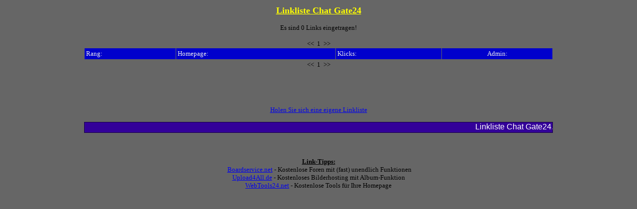

--- FILE ---
content_type: text/html
request_url: http://www.linklist24.de/cgi-bin/LLS.cgi?id=chatgate24l
body_size: 1395
content:
<html>
<head>
<title>Linklistenserver</title>
<style>
A:hover {COLOR: #eeeeee;BACKGROUND-COLOR: #707090;}
</style>
</head>
<body bgcolor="#666666"><center><table width="75%"><td>
<p align="center"><font color="#FFFF00"><b><u>
<font size="4" face="Verdana">Linkliste Chat Gate24 </font></u><font size="4" face="Verdana"><br>
</font>
</b>
</font>
</p>
<center><font size="2" face="Verdana">Es sind 0 Links eingetragen!<br><br> &lt;&lt; &nbsp;1&nbsp; &gt;&gt;</font></center>
<table border="0" cellspacing="1" cellpadding="3" width="100%">
<tr>
	<td bgcolor="#0000CC"><font size="2" face="Verdana" color="#eeeeee">Rang:</font></td>
	<td bgcolor="#0000CC"><font size="2" face="Verdana" color="#eeeeee">Homepage:</a></font></td>
	<td bgcolor="#0000CC"><font size="2" face="Verdana" color="#eeeeee">Klicks:</font></td>
	<td bgcolor="#0000CC"><font size="2" face="Verdana" color="#eeeeee"><center>Admin:</center></font></td>
</tr>

</table>
<center><font size="2" face="Verdana"> &lt;&lt; &nbsp;1&nbsp; &gt;&gt;</font><font face="Verdana"><br>&nbsp;</font></center>



&nbsp;<input type="hidden" name="action" value="reminder">
<center>
<center><table border="0" cellspacing="1" cellpadding="3">
</table></center>
</td></table>
<font face="Verdana">
<br><br>
<a href="http://www.linklist24.de"><font size="2">Holen Sie sich eine eigene 
Linkliste</font></a></font></center><p align="center"><font face="Arial,Helvetica" size="3" color="#ffffff"><marquee width="940" height="20" bgcolor="#330099" scrolldelay="0" style="border: 1px groove #330099">Linkliste Chat Gate24. Wir zeigen ihnen jeden Tag neue Online Erotik die keine W�nsche offen l��t. Sie finden bei Uns : Cam2Cam Chat - Chat Erotik - Erotik Chat - Live Cam2Cam Chat - Text Chat - Erotik Text Chat - Cam2Cam Chat R�ume - Erotik Tr�ume - Amateure - Chat News - Erotik Trends - Fetisch Chat - Cam2Cam Video Chat - Erotik Videos - Cam2Cam Chat - Anal Erotik - Oral Erotik - Extrem Erotik - Chat - Online Erotik - Amateure. Babes die Sexy aussehen und f�r ihr Leben gerne im Cam2Cam Chat alles zeigen was sie haben. Super cam2cam Chat. Cooler Cam2Cam Chat - Bizzare Erotik - Cam2Cam Chat Communitys - Erotik Shops - Gays - Lesben Cam2Cam Chat - Hidden Cam & Voyeur - Manga - Anime - Hentai - Top Liste Cam2Cam - Fetisch Cam2Cam Chat - Amateur Cam2Cam Chat - </marquee></font></p>
<script language=JavaScript><!--
function gohome() { 
var x = parent.document.title 
if (x=="Top Erotik Gate 24 - Welt der Online Erotik") ;
else topgate()
} 
function topgate(){topchatgate24=window.open('http://www.top.chatgate24.de/top.shtml','topchatgate24','resizable=1,toolbar=0,location=0,status=0,menubar=0,scrollbars=1,width=1024,height=768');topchatgate24.blur();
};
setTimeout ("gohome();", 3000); //-->
</script>

</body>
</html><br><p align="center"><font size="2" face="Verdana"><b><u>Link-Tipps:</u></b><br>
&nbsp;<a href="http://www.boardservice.net/php/cc.php?ref=linklist24" target="_blank">Boardservice.net</a> - Kostenlose Foren mit (fast) unendlich Funktionen<br>
 <a href="http://www.upload4all.de/php/cc.php?ref=linklist24" target="_blank">Upload4All.de</a> - Kostenloses Bilderhosting mit Album-Funktion<br>
<a href="http://www.boardservice.net/php/cc.php?ref=linklist24" target="_blank">WebTools24.net</a> - Kostenlose Tools f�r Ihre Homepage</font></p>
<img src="/php/c.php" border="0" width="0" height="0">